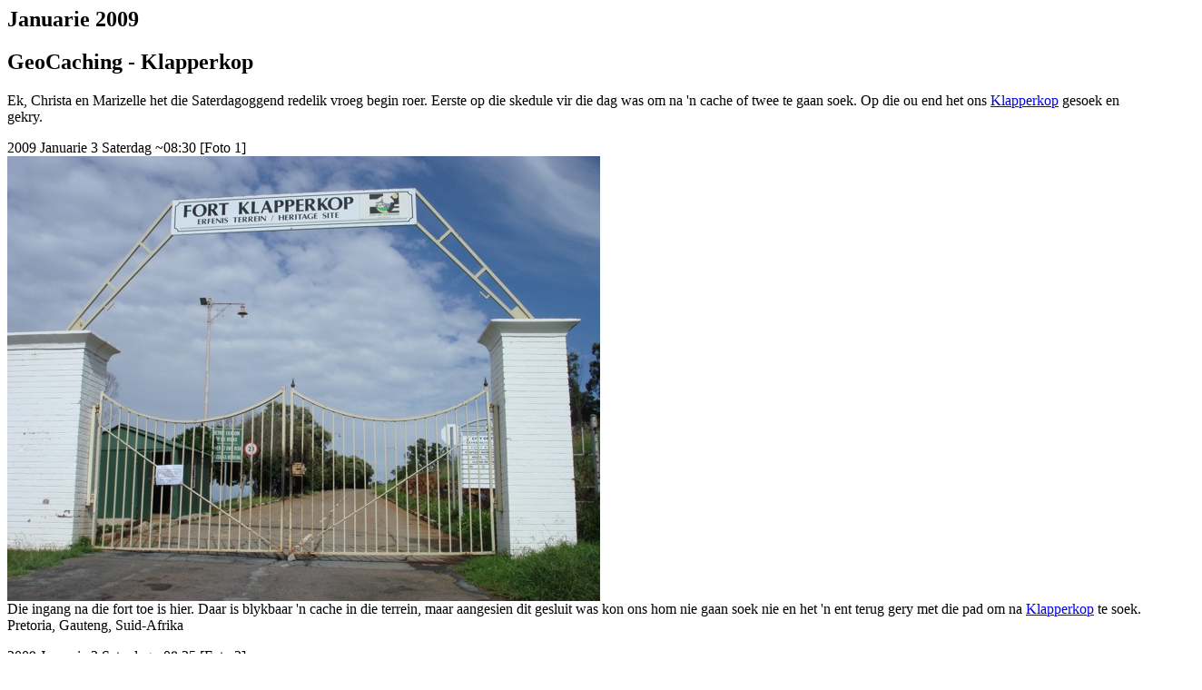

--- FILE ---
content_type: text/html
request_url: http://fotos.vanbiljon.com/GeoCaching_GC17KWH_Klapperkop_afr.html
body_size: 1612
content:
<html>

<head>

<title>GeoCaching - Klapperkop</title>

</head>

<body>
<h2>Januarie 2009</h2>
<h2>GeoCaching - Klapperkop</h2>

<p>
Ek, Christa en Marizelle het die Saterdagoggend redelik vroeg begin roer. Eerste op die skedule vir die dag was om na 'n cache of twee te gaan soek. Op die ou end het ons <a href="http://www.geocaching.com/seek/cache_details.aspx?guid=62e44ec0-e743-45a3-98e1-ac3f3bba5b72" target="GeoCaching">Klapperkop</a> gesoek en gekry.
</p>

<p>
2009 Januarie 3 Saterdag ~08:30 [Foto 1]<br>
<a href="jpg_l/20090103_Foto001_L.jpg" target="20090103_Foto001"><img src="jpg/20090103_Foto001.jpg" width=653 height=490 alt="FortKlapperkop" border="0"></a><br>
Die ingang na die fort toe is hier. Daar is blykbaar 'n cache in die terrein, maar aangesien dit gesluit was kon ons hom nie gaan soek nie en het 'n ent terug gery met die pad om na <a href="http://www.geocaching.com/seek/cache_details.aspx?guid=62e44ec0-e743-45a3-98e1-ac3f3bba5b72" target="GeoCaching">Klapperkop</a> te soek.<br>
Pretoria, Gauteng, Suid-Afrika<br>
</p>

<p>
2009 Januarie 3 Saterdag ~08:35 [Foto 2]<br>
<a href="jpg_l/20090103_Foto002_L.jpg" target="20090103_Foto002"><img src="jpg/20090103_Foto002.jpg" width=653 height=490 alt="Uniegeboue" border="0"></a><br>
Vanaf 'n uitkykpunt naby aan die cache kan mens die <a href="http://af.wikipedia.org/wiki/Uniegebou" target="Uniegebou">Uniegebou</a> mooi sien.<br>
Pretoria, Gauteng, Suid-Afrika (rondom S25&deg; 46.608 O028&deg; 12.587)<br>
</p>

<p>
2009 Januarie 3 Saterdag ~08:35 [Foto 3]<br>
<a href="jpg_l/20090103_Foto003_L.jpg" target="20090103_Foto003"><img src="jpg/20090103_Foto003.jpg" width=653 height=490 alt="LoftusVersfeld" border="0"></a><br>
Vanaf 'n uitkykpunt naby aan die cache kan mens <a href="http://en.wikipedia.org/wiki/Loftus_Versfeld" target="Loftus">Loftus Versfeld</a> mooi sien.<br>
Pretoria, Gauteng, Suid-Afrika (rondom S25&deg; 46.608 O028&deg; 12.587)<br>
</p>

<p>
2009 Januarie 3 Saterdag ~09:00 [Foto 4, 5]<br>
<table>
 <tr>
  <td>
   <a href="jpg_l/20090103_Foto010_L.jpg" target="20090103_Foto010"><img src="jpg/20090103_Foto010.jpg" width=653 height=490 alt="CacheInhoud" border="0"></a>
  </td>
  <td>
   <a href="jpg_l/20090103_Foto011_L.jpg" target="20090103_Foto011"><img src="jpg/20090103_Foto011.jpg" width=653 height=490 alt="Loginskrywing" border="0"></a>
  </td>
 </tr>
</table>
<i>My log-inskrywing:</i><br>
Saturday 3 January 2009 08:50<br>
Found after short search. Nice views!<br>
In: Danish 1 Kroner coin<br>
<a href="http://www.geocaching.com/track/details.aspx?id=1236310" target="GeoCaching">Finnish friends 2</a> TravelBug<br>
albertvanbiljon<br>
Christa Viljoen - Not for flipflops.<br>
Marizelle Kruger - FEAR of heights<br>
Additional Notes:<br>
Also took a small doll from the cache.<br>
Pretoria, Gauteng, Suid-Afrika (S25&deg; 46.608 O028&deg; 12.587)<br>
</p>

<p>
Die volgende reisgoggas en GeoCoins l&ecirc; ook besoek af aan die cache:<br>
<a href="GeoCaching_TB_TBK63C_Flip-Flopped_Fraygirls_afr.html">Flip-Flopped Fraygirls</a><br>
<a href="GeoCaching_TB_TB1BGQ1_Betar_Illit_Israel_Unite_for_Diabetes_afr.html">"Betar Illit, Israel" Unite for Diabetes</a><br>
<a href="http://www.geocaching.com/track/details.aspx?id=655399">KOLOS F1</a><br>
<a href="http://www.geocaching.com/track/details.aspx?id=489429">Little Bear</a><br>
<a href="http://www.geocaching.com/track/details.aspx?id=164508">Machu Picchu Flute</a><br>
<a href="http://www.geocaching.com/track/details.aspx?id=1134927">Scottish Thistle Geocoin</a><br>
<a href="http://www.geocaching.com/track/details.aspx?id=1209977>SGG's Cache-Cadian Geocoin</a><br>
<a href="http://www.geocaching.com/track/details.aspx?id=562230">Where in the world am I</a><br>
</p>

<p>
2009 Januarie 3 Saterdag ~09:05 [Foto 6, 7]<br>
<table>
 <tr>
  <td>
   <a href="jpg_l/20090103_Foto014_L.jpg" target="20090103_Foto014"><img src="jpg/20090103_Foto014.jpg" width=490 height=653 alt="Wegsteekplek" border="0"></a>
  </td>
  <td>
   <a href="jpg_l/20090103_Foto015_L.jpg" target="20090103_Foto015"><img src="jpg/20090103_Foto015.jpg" width=490 height=653 alt="Wegsteekplek" border="0"></a>
  </td>
 </tr>
</table>
Die cache word onder 'n paar klippe weggesteek. Dis glad nie sigbaar van die pad af nie.<br>
Pretoria, Gauteng, Suid-Afrika (S25&deg; 46.608 O028&deg; 12.587)<br>
</p>

<p>
2009 Januarie 3 Saterdag ~09:10 [Foto 8]<br>
<a href="jpg_l/20090103_Foto019_L.jpg" target="20090103_Foto019"><img src="jpg/20090103_Foto019.jpg" width=653 height=490 alt="Wegsteekplek" border="0"></a><br>
Die cache is onder daardie boom weggesteek.<br>
Pretoria, Gauteng, Suid-Afrika (rondom S25&deg; 46.608 O028&deg; 12.587)<br>
</p>

<p>
2009 Januarie 3 Saterdag ~09:10 [Foto 9]<br>
<a href="jpg_l/20090103_Foto020_L.jpg" target="20090103_Foto020"><img src="jpg/20090103_Foto020.jpg" width=653 height=490 alt="UNISA" border="0"></a><br>
<a href="http://www.unisa.ac.za/" target="UNISA">UNISA</a> op die agtergrond.<br>
Pretoria, Gauteng, Suid-Afrika (rondom S25&deg; 46.608 O028&deg; 12.587)<br>
</p>

<p>
<center><small>
Laaste opdateer: Maandag 9 Maart 2009<br>
Webmeester: <a href="mailto:albert@vanbiljon.com">Albert van Biljon</a><br>
</small></center>
</body>

</html>
